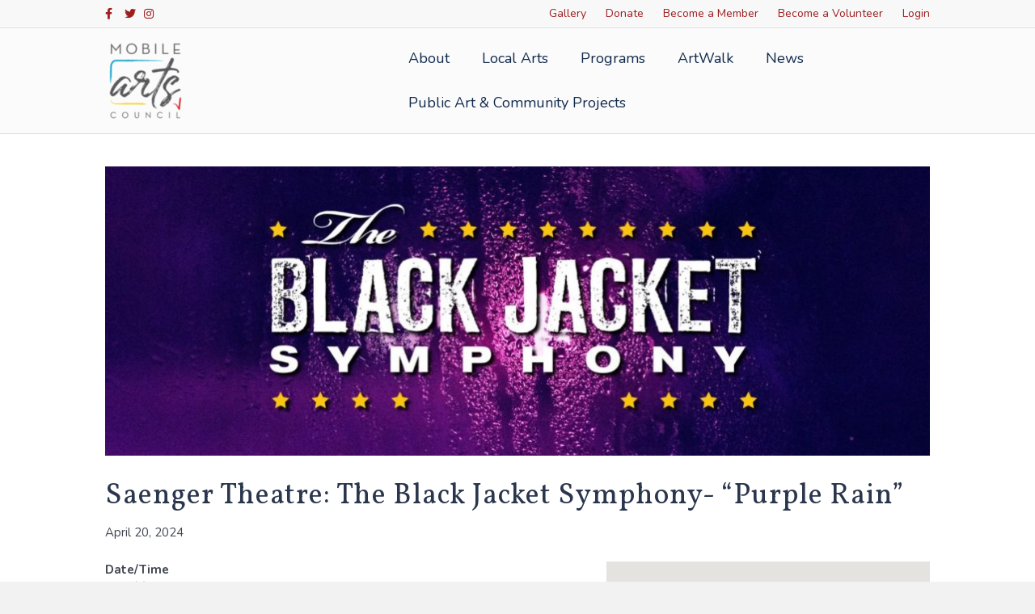

--- FILE ---
content_type: text/html; charset=UTF-8
request_url: https://mobilearts.org/artscalendar/saenger-theatre-the-black-jacket-symphony-purple-rain/
body_size: 14347
content:
<!DOCTYPE html>
<html lang="en-US">
<head>
<meta charset="UTF-8" />
<meta name='viewport' content='width=device-width, initial-scale=1.0' />
<meta http-equiv='X-UA-Compatible' content='IE=edge' />
<link rel="profile" href="https://gmpg.org/xfn/11" />
<title>Saenger Theatre: The Black Jacket Symphony- “Purple Rain” &#8211; Mobile Arts Council</title>
<meta name='robots' content='max-image-preview:large' />
	<style>img:is([sizes="auto" i], [sizes^="auto," i]) { contain-intrinsic-size: 3000px 1500px }</style>
	<link rel='dns-prefetch' href='//fonts.googleapis.com' />
<link href='https://fonts.gstatic.com' crossorigin rel='preconnect' />
<link rel="alternate" type="application/rss+xml" title="Mobile Arts Council &raquo; Feed" href="https://mobilearts.org/feed/" />
<link rel="alternate" type="application/rss+xml" title="Mobile Arts Council &raquo; Comments Feed" href="https://mobilearts.org/comments/feed/" />
<script>
window._wpemojiSettings = {"baseUrl":"https:\/\/s.w.org\/images\/core\/emoji\/16.0.1\/72x72\/","ext":".png","svgUrl":"https:\/\/s.w.org\/images\/core\/emoji\/16.0.1\/svg\/","svgExt":".svg","source":{"concatemoji":"https:\/\/mobilearts.org\/wp-includes\/js\/wp-emoji-release.min.js?ver=6.8.3"}};
/*! This file is auto-generated */
!function(s,n){var o,i,e;function c(e){try{var t={supportTests:e,timestamp:(new Date).valueOf()};sessionStorage.setItem(o,JSON.stringify(t))}catch(e){}}function p(e,t,n){e.clearRect(0,0,e.canvas.width,e.canvas.height),e.fillText(t,0,0);var t=new Uint32Array(e.getImageData(0,0,e.canvas.width,e.canvas.height).data),a=(e.clearRect(0,0,e.canvas.width,e.canvas.height),e.fillText(n,0,0),new Uint32Array(e.getImageData(0,0,e.canvas.width,e.canvas.height).data));return t.every(function(e,t){return e===a[t]})}function u(e,t){e.clearRect(0,0,e.canvas.width,e.canvas.height),e.fillText(t,0,0);for(var n=e.getImageData(16,16,1,1),a=0;a<n.data.length;a++)if(0!==n.data[a])return!1;return!0}function f(e,t,n,a){switch(t){case"flag":return n(e,"\ud83c\udff3\ufe0f\u200d\u26a7\ufe0f","\ud83c\udff3\ufe0f\u200b\u26a7\ufe0f")?!1:!n(e,"\ud83c\udde8\ud83c\uddf6","\ud83c\udde8\u200b\ud83c\uddf6")&&!n(e,"\ud83c\udff4\udb40\udc67\udb40\udc62\udb40\udc65\udb40\udc6e\udb40\udc67\udb40\udc7f","\ud83c\udff4\u200b\udb40\udc67\u200b\udb40\udc62\u200b\udb40\udc65\u200b\udb40\udc6e\u200b\udb40\udc67\u200b\udb40\udc7f");case"emoji":return!a(e,"\ud83e\udedf")}return!1}function g(e,t,n,a){var r="undefined"!=typeof WorkerGlobalScope&&self instanceof WorkerGlobalScope?new OffscreenCanvas(300,150):s.createElement("canvas"),o=r.getContext("2d",{willReadFrequently:!0}),i=(o.textBaseline="top",o.font="600 32px Arial",{});return e.forEach(function(e){i[e]=t(o,e,n,a)}),i}function t(e){var t=s.createElement("script");t.src=e,t.defer=!0,s.head.appendChild(t)}"undefined"!=typeof Promise&&(o="wpEmojiSettingsSupports",i=["flag","emoji"],n.supports={everything:!0,everythingExceptFlag:!0},e=new Promise(function(e){s.addEventListener("DOMContentLoaded",e,{once:!0})}),new Promise(function(t){var n=function(){try{var e=JSON.parse(sessionStorage.getItem(o));if("object"==typeof e&&"number"==typeof e.timestamp&&(new Date).valueOf()<e.timestamp+604800&&"object"==typeof e.supportTests)return e.supportTests}catch(e){}return null}();if(!n){if("undefined"!=typeof Worker&&"undefined"!=typeof OffscreenCanvas&&"undefined"!=typeof URL&&URL.createObjectURL&&"undefined"!=typeof Blob)try{var e="postMessage("+g.toString()+"("+[JSON.stringify(i),f.toString(),p.toString(),u.toString()].join(",")+"));",a=new Blob([e],{type:"text/javascript"}),r=new Worker(URL.createObjectURL(a),{name:"wpTestEmojiSupports"});return void(r.onmessage=function(e){c(n=e.data),r.terminate(),t(n)})}catch(e){}c(n=g(i,f,p,u))}t(n)}).then(function(e){for(var t in e)n.supports[t]=e[t],n.supports.everything=n.supports.everything&&n.supports[t],"flag"!==t&&(n.supports.everythingExceptFlag=n.supports.everythingExceptFlag&&n.supports[t]);n.supports.everythingExceptFlag=n.supports.everythingExceptFlag&&!n.supports.flag,n.DOMReady=!1,n.readyCallback=function(){n.DOMReady=!0}}).then(function(){return e}).then(function(){var e;n.supports.everything||(n.readyCallback(),(e=n.source||{}).concatemoji?t(e.concatemoji):e.wpemoji&&e.twemoji&&(t(e.twemoji),t(e.wpemoji)))}))}((window,document),window._wpemojiSettings);
</script>
<style id='wp-emoji-styles-inline-css'>

	img.wp-smiley, img.emoji {
		display: inline !important;
		border: none !important;
		box-shadow: none !important;
		height: 1em !important;
		width: 1em !important;
		margin: 0 0.07em !important;
		vertical-align: -0.1em !important;
		background: none !important;
		padding: 0 !important;
	}
</style>
<link rel='stylesheet' id='wp-block-library-css' href='https://mobilearts.org/wp-includes/css/dist/block-library/style.min.css?ver=6.8.3' media='all' />
<style id='wp-block-library-theme-inline-css'>
.wp-block-audio :where(figcaption){color:#555;font-size:13px;text-align:center}.is-dark-theme .wp-block-audio :where(figcaption){color:#ffffffa6}.wp-block-audio{margin:0 0 1em}.wp-block-code{border:1px solid #ccc;border-radius:4px;font-family:Menlo,Consolas,monaco,monospace;padding:.8em 1em}.wp-block-embed :where(figcaption){color:#555;font-size:13px;text-align:center}.is-dark-theme .wp-block-embed :where(figcaption){color:#ffffffa6}.wp-block-embed{margin:0 0 1em}.blocks-gallery-caption{color:#555;font-size:13px;text-align:center}.is-dark-theme .blocks-gallery-caption{color:#ffffffa6}:root :where(.wp-block-image figcaption){color:#555;font-size:13px;text-align:center}.is-dark-theme :root :where(.wp-block-image figcaption){color:#ffffffa6}.wp-block-image{margin:0 0 1em}.wp-block-pullquote{border-bottom:4px solid;border-top:4px solid;color:currentColor;margin-bottom:1.75em}.wp-block-pullquote cite,.wp-block-pullquote footer,.wp-block-pullquote__citation{color:currentColor;font-size:.8125em;font-style:normal;text-transform:uppercase}.wp-block-quote{border-left:.25em solid;margin:0 0 1.75em;padding-left:1em}.wp-block-quote cite,.wp-block-quote footer{color:currentColor;font-size:.8125em;font-style:normal;position:relative}.wp-block-quote:where(.has-text-align-right){border-left:none;border-right:.25em solid;padding-left:0;padding-right:1em}.wp-block-quote:where(.has-text-align-center){border:none;padding-left:0}.wp-block-quote.is-large,.wp-block-quote.is-style-large,.wp-block-quote:where(.is-style-plain){border:none}.wp-block-search .wp-block-search__label{font-weight:700}.wp-block-search__button{border:1px solid #ccc;padding:.375em .625em}:where(.wp-block-group.has-background){padding:1.25em 2.375em}.wp-block-separator.has-css-opacity{opacity:.4}.wp-block-separator{border:none;border-bottom:2px solid;margin-left:auto;margin-right:auto}.wp-block-separator.has-alpha-channel-opacity{opacity:1}.wp-block-separator:not(.is-style-wide):not(.is-style-dots){width:100px}.wp-block-separator.has-background:not(.is-style-dots){border-bottom:none;height:1px}.wp-block-separator.has-background:not(.is-style-wide):not(.is-style-dots){height:2px}.wp-block-table{margin:0 0 1em}.wp-block-table td,.wp-block-table th{word-break:normal}.wp-block-table :where(figcaption){color:#555;font-size:13px;text-align:center}.is-dark-theme .wp-block-table :where(figcaption){color:#ffffffa6}.wp-block-video :where(figcaption){color:#555;font-size:13px;text-align:center}.is-dark-theme .wp-block-video :where(figcaption){color:#ffffffa6}.wp-block-video{margin:0 0 1em}:root :where(.wp-block-template-part.has-background){margin-bottom:0;margin-top:0;padding:1.25em 2.375em}
</style>
<style id='classic-theme-styles-inline-css'>
/*! This file is auto-generated */
.wp-block-button__link{color:#fff;background-color:#32373c;border-radius:9999px;box-shadow:none;text-decoration:none;padding:calc(.667em + 2px) calc(1.333em + 2px);font-size:1.125em}.wp-block-file__button{background:#32373c;color:#fff;text-decoration:none}
</style>
<style id='global-styles-inline-css'>
:root{--wp--preset--aspect-ratio--square: 1;--wp--preset--aspect-ratio--4-3: 4/3;--wp--preset--aspect-ratio--3-4: 3/4;--wp--preset--aspect-ratio--3-2: 3/2;--wp--preset--aspect-ratio--2-3: 2/3;--wp--preset--aspect-ratio--16-9: 16/9;--wp--preset--aspect-ratio--9-16: 9/16;--wp--preset--color--black: #000000;--wp--preset--color--cyan-bluish-gray: #abb8c3;--wp--preset--color--white: #ffffff;--wp--preset--color--pale-pink: #f78da7;--wp--preset--color--vivid-red: #cf2e2e;--wp--preset--color--luminous-vivid-orange: #ff6900;--wp--preset--color--luminous-vivid-amber: #fcb900;--wp--preset--color--light-green-cyan: #7bdcb5;--wp--preset--color--vivid-green-cyan: #00d084;--wp--preset--color--pale-cyan-blue: #8ed1fc;--wp--preset--color--vivid-cyan-blue: #0693e3;--wp--preset--color--vivid-purple: #9b51e0;--wp--preset--color--fl-heading-text: #2a364c;--wp--preset--color--fl-body-bg: #f2f2f2;--wp--preset--color--fl-body-text: #3f454f;--wp--preset--color--fl-accent: #d1282a;--wp--preset--color--fl-accent-hover: #00a1c8;--wp--preset--color--fl-topbar-bg: #f8f8f8;--wp--preset--color--fl-topbar-text: #ffffff;--wp--preset--color--fl-topbar-link: #ee3e47;--wp--preset--color--fl-topbar-hover: #1e3668;--wp--preset--color--fl-header-bg: #ffffff;--wp--preset--color--fl-header-text: #000000;--wp--preset--color--fl-header-link: #10294c;--wp--preset--color--fl-header-hover: #1e3668;--wp--preset--color--fl-nav-bg: #68cbe4;--wp--preset--color--fl-nav-link: #ffffff;--wp--preset--color--fl-nav-hover: #ffffff;--wp--preset--color--fl-content-bg: #ffffff;--wp--preset--color--fl-footer-widgets-bg: #ee3e47;--wp--preset--color--fl-footer-widgets-text: #e5e5e5;--wp--preset--color--fl-footer-widgets-link: #ffffff;--wp--preset--color--fl-footer-widgets-hover: #ffffff;--wp--preset--color--fl-footer-bg: #d1282a;--wp--preset--color--fl-footer-text: #000000;--wp--preset--color--fl-footer-link: #275b16;--wp--preset--color--fl-footer-hover: #275b16;--wp--preset--gradient--vivid-cyan-blue-to-vivid-purple: linear-gradient(135deg,rgba(6,147,227,1) 0%,rgb(155,81,224) 100%);--wp--preset--gradient--light-green-cyan-to-vivid-green-cyan: linear-gradient(135deg,rgb(122,220,180) 0%,rgb(0,208,130) 100%);--wp--preset--gradient--luminous-vivid-amber-to-luminous-vivid-orange: linear-gradient(135deg,rgba(252,185,0,1) 0%,rgba(255,105,0,1) 100%);--wp--preset--gradient--luminous-vivid-orange-to-vivid-red: linear-gradient(135deg,rgba(255,105,0,1) 0%,rgb(207,46,46) 100%);--wp--preset--gradient--very-light-gray-to-cyan-bluish-gray: linear-gradient(135deg,rgb(238,238,238) 0%,rgb(169,184,195) 100%);--wp--preset--gradient--cool-to-warm-spectrum: linear-gradient(135deg,rgb(74,234,220) 0%,rgb(151,120,209) 20%,rgb(207,42,186) 40%,rgb(238,44,130) 60%,rgb(251,105,98) 80%,rgb(254,248,76) 100%);--wp--preset--gradient--blush-light-purple: linear-gradient(135deg,rgb(255,206,236) 0%,rgb(152,150,240) 100%);--wp--preset--gradient--blush-bordeaux: linear-gradient(135deg,rgb(254,205,165) 0%,rgb(254,45,45) 50%,rgb(107,0,62) 100%);--wp--preset--gradient--luminous-dusk: linear-gradient(135deg,rgb(255,203,112) 0%,rgb(199,81,192) 50%,rgb(65,88,208) 100%);--wp--preset--gradient--pale-ocean: linear-gradient(135deg,rgb(255,245,203) 0%,rgb(182,227,212) 50%,rgb(51,167,181) 100%);--wp--preset--gradient--electric-grass: linear-gradient(135deg,rgb(202,248,128) 0%,rgb(113,206,126) 100%);--wp--preset--gradient--midnight: linear-gradient(135deg,rgb(2,3,129) 0%,rgb(40,116,252) 100%);--wp--preset--font-size--small: 13px;--wp--preset--font-size--medium: 20px;--wp--preset--font-size--large: 36px;--wp--preset--font-size--x-large: 42px;--wp--preset--spacing--20: 0.44rem;--wp--preset--spacing--30: 0.67rem;--wp--preset--spacing--40: 1rem;--wp--preset--spacing--50: 1.5rem;--wp--preset--spacing--60: 2.25rem;--wp--preset--spacing--70: 3.38rem;--wp--preset--spacing--80: 5.06rem;--wp--preset--shadow--natural: 6px 6px 9px rgba(0, 0, 0, 0.2);--wp--preset--shadow--deep: 12px 12px 50px rgba(0, 0, 0, 0.4);--wp--preset--shadow--sharp: 6px 6px 0px rgba(0, 0, 0, 0.2);--wp--preset--shadow--outlined: 6px 6px 0px -3px rgba(255, 255, 255, 1), 6px 6px rgba(0, 0, 0, 1);--wp--preset--shadow--crisp: 6px 6px 0px rgba(0, 0, 0, 1);}:where(.is-layout-flex){gap: 0.5em;}:where(.is-layout-grid){gap: 0.5em;}body .is-layout-flex{display: flex;}.is-layout-flex{flex-wrap: wrap;align-items: center;}.is-layout-flex > :is(*, div){margin: 0;}body .is-layout-grid{display: grid;}.is-layout-grid > :is(*, div){margin: 0;}:where(.wp-block-columns.is-layout-flex){gap: 2em;}:where(.wp-block-columns.is-layout-grid){gap: 2em;}:where(.wp-block-post-template.is-layout-flex){gap: 1.25em;}:where(.wp-block-post-template.is-layout-grid){gap: 1.25em;}.has-black-color{color: var(--wp--preset--color--black) !important;}.has-cyan-bluish-gray-color{color: var(--wp--preset--color--cyan-bluish-gray) !important;}.has-white-color{color: var(--wp--preset--color--white) !important;}.has-pale-pink-color{color: var(--wp--preset--color--pale-pink) !important;}.has-vivid-red-color{color: var(--wp--preset--color--vivid-red) !important;}.has-luminous-vivid-orange-color{color: var(--wp--preset--color--luminous-vivid-orange) !important;}.has-luminous-vivid-amber-color{color: var(--wp--preset--color--luminous-vivid-amber) !important;}.has-light-green-cyan-color{color: var(--wp--preset--color--light-green-cyan) !important;}.has-vivid-green-cyan-color{color: var(--wp--preset--color--vivid-green-cyan) !important;}.has-pale-cyan-blue-color{color: var(--wp--preset--color--pale-cyan-blue) !important;}.has-vivid-cyan-blue-color{color: var(--wp--preset--color--vivid-cyan-blue) !important;}.has-vivid-purple-color{color: var(--wp--preset--color--vivid-purple) !important;}.has-black-background-color{background-color: var(--wp--preset--color--black) !important;}.has-cyan-bluish-gray-background-color{background-color: var(--wp--preset--color--cyan-bluish-gray) !important;}.has-white-background-color{background-color: var(--wp--preset--color--white) !important;}.has-pale-pink-background-color{background-color: var(--wp--preset--color--pale-pink) !important;}.has-vivid-red-background-color{background-color: var(--wp--preset--color--vivid-red) !important;}.has-luminous-vivid-orange-background-color{background-color: var(--wp--preset--color--luminous-vivid-orange) !important;}.has-luminous-vivid-amber-background-color{background-color: var(--wp--preset--color--luminous-vivid-amber) !important;}.has-light-green-cyan-background-color{background-color: var(--wp--preset--color--light-green-cyan) !important;}.has-vivid-green-cyan-background-color{background-color: var(--wp--preset--color--vivid-green-cyan) !important;}.has-pale-cyan-blue-background-color{background-color: var(--wp--preset--color--pale-cyan-blue) !important;}.has-vivid-cyan-blue-background-color{background-color: var(--wp--preset--color--vivid-cyan-blue) !important;}.has-vivid-purple-background-color{background-color: var(--wp--preset--color--vivid-purple) !important;}.has-black-border-color{border-color: var(--wp--preset--color--black) !important;}.has-cyan-bluish-gray-border-color{border-color: var(--wp--preset--color--cyan-bluish-gray) !important;}.has-white-border-color{border-color: var(--wp--preset--color--white) !important;}.has-pale-pink-border-color{border-color: var(--wp--preset--color--pale-pink) !important;}.has-vivid-red-border-color{border-color: var(--wp--preset--color--vivid-red) !important;}.has-luminous-vivid-orange-border-color{border-color: var(--wp--preset--color--luminous-vivid-orange) !important;}.has-luminous-vivid-amber-border-color{border-color: var(--wp--preset--color--luminous-vivid-amber) !important;}.has-light-green-cyan-border-color{border-color: var(--wp--preset--color--light-green-cyan) !important;}.has-vivid-green-cyan-border-color{border-color: var(--wp--preset--color--vivid-green-cyan) !important;}.has-pale-cyan-blue-border-color{border-color: var(--wp--preset--color--pale-cyan-blue) !important;}.has-vivid-cyan-blue-border-color{border-color: var(--wp--preset--color--vivid-cyan-blue) !important;}.has-vivid-purple-border-color{border-color: var(--wp--preset--color--vivid-purple) !important;}.has-vivid-cyan-blue-to-vivid-purple-gradient-background{background: var(--wp--preset--gradient--vivid-cyan-blue-to-vivid-purple) !important;}.has-light-green-cyan-to-vivid-green-cyan-gradient-background{background: var(--wp--preset--gradient--light-green-cyan-to-vivid-green-cyan) !important;}.has-luminous-vivid-amber-to-luminous-vivid-orange-gradient-background{background: var(--wp--preset--gradient--luminous-vivid-amber-to-luminous-vivid-orange) !important;}.has-luminous-vivid-orange-to-vivid-red-gradient-background{background: var(--wp--preset--gradient--luminous-vivid-orange-to-vivid-red) !important;}.has-very-light-gray-to-cyan-bluish-gray-gradient-background{background: var(--wp--preset--gradient--very-light-gray-to-cyan-bluish-gray) !important;}.has-cool-to-warm-spectrum-gradient-background{background: var(--wp--preset--gradient--cool-to-warm-spectrum) !important;}.has-blush-light-purple-gradient-background{background: var(--wp--preset--gradient--blush-light-purple) !important;}.has-blush-bordeaux-gradient-background{background: var(--wp--preset--gradient--blush-bordeaux) !important;}.has-luminous-dusk-gradient-background{background: var(--wp--preset--gradient--luminous-dusk) !important;}.has-pale-ocean-gradient-background{background: var(--wp--preset--gradient--pale-ocean) !important;}.has-electric-grass-gradient-background{background: var(--wp--preset--gradient--electric-grass) !important;}.has-midnight-gradient-background{background: var(--wp--preset--gradient--midnight) !important;}.has-small-font-size{font-size: var(--wp--preset--font-size--small) !important;}.has-medium-font-size{font-size: var(--wp--preset--font-size--medium) !important;}.has-large-font-size{font-size: var(--wp--preset--font-size--large) !important;}.has-x-large-font-size{font-size: var(--wp--preset--font-size--x-large) !important;}
:where(.wp-block-post-template.is-layout-flex){gap: 1.25em;}:where(.wp-block-post-template.is-layout-grid){gap: 1.25em;}
:where(.wp-block-columns.is-layout-flex){gap: 2em;}:where(.wp-block-columns.is-layout-grid){gap: 2em;}
:root :where(.wp-block-pullquote){font-size: 1.5em;line-height: 1.6;}
</style>
<link rel='stylesheet' id='events-manager-css' href='https://mobilearts.org/wp-content/plugins/events-manager/includes/css/events-manager.min.css?ver=6.6.4.4' media='all' />
<style id='events-manager-inline-css'>
body .em { --font-family : inherit; --font-weight : inherit; --font-size : 1em; --line-height : inherit; }
</style>
<style id='akismet-widget-style-inline-css'>

			.a-stats {
				--akismet-color-mid-green: #357b49;
				--akismet-color-white: #fff;
				--akismet-color-light-grey: #f6f7f7;

				max-width: 350px;
				width: auto;
			}

			.a-stats * {
				all: unset;
				box-sizing: border-box;
			}

			.a-stats strong {
				font-weight: 600;
			}

			.a-stats a.a-stats__link,
			.a-stats a.a-stats__link:visited,
			.a-stats a.a-stats__link:active {
				background: var(--akismet-color-mid-green);
				border: none;
				box-shadow: none;
				border-radius: 8px;
				color: var(--akismet-color-white);
				cursor: pointer;
				display: block;
				font-family: -apple-system, BlinkMacSystemFont, 'Segoe UI', 'Roboto', 'Oxygen-Sans', 'Ubuntu', 'Cantarell', 'Helvetica Neue', sans-serif;
				font-weight: 500;
				padding: 12px;
				text-align: center;
				text-decoration: none;
				transition: all 0.2s ease;
			}

			/* Extra specificity to deal with TwentyTwentyOne focus style */
			.widget .a-stats a.a-stats__link:focus {
				background: var(--akismet-color-mid-green);
				color: var(--akismet-color-white);
				text-decoration: none;
			}

			.a-stats a.a-stats__link:hover {
				filter: brightness(110%);
				box-shadow: 0 4px 12px rgba(0, 0, 0, 0.06), 0 0 2px rgba(0, 0, 0, 0.16);
			}

			.a-stats .count {
				color: var(--akismet-color-white);
				display: block;
				font-size: 1.5em;
				line-height: 1.4;
				padding: 0 13px;
				white-space: nowrap;
			}
		
</style>
<link rel='stylesheet' id='jquery-magnificpopup-css' href='https://mobilearts.org/wp-content/plugins/bb-plugin/css/jquery.magnificpopup.min.css?ver=2.9.0.5' media='all' />
<link rel='stylesheet' id='bootstrap-css' href='https://mobilearts.org/wp-content/themes/bb-theme/css/bootstrap.min.css?ver=1.7.18.1' media='all' />
<link rel='stylesheet' id='fl-automator-skin-css' href='https://mobilearts.org/wp-content/uploads/bb-theme/skin-68374b9d51a22.css?ver=1.7.18.1' media='all' />
<link rel='stylesheet' id='fl-builder-google-fonts-210b4d63b20851f70189541c3aed4690-css' href='//fonts.googleapis.com/css?family=Nunito%3A300%2C400%2C700%2C400%7CVollkorn%3A400&#038;ver=6.8.3' media='all' />
<script src="https://mobilearts.org/wp-includes/js/jquery/jquery.min.js?ver=3.7.1" id="jquery-core-js"></script>
<script src="https://mobilearts.org/wp-includes/js/jquery/jquery-migrate.min.js?ver=3.4.1" id="jquery-migrate-js"></script>
<script src="https://mobilearts.org/wp-includes/js/jquery/ui/core.min.js?ver=1.13.3" id="jquery-ui-core-js"></script>
<script src="https://mobilearts.org/wp-includes/js/jquery/ui/mouse.min.js?ver=1.13.3" id="jquery-ui-mouse-js"></script>
<script src="https://mobilearts.org/wp-includes/js/jquery/ui/sortable.min.js?ver=1.13.3" id="jquery-ui-sortable-js"></script>
<script src="https://mobilearts.org/wp-includes/js/jquery/ui/datepicker.min.js?ver=1.13.3" id="jquery-ui-datepicker-js"></script>
<script id="jquery-ui-datepicker-js-after">
jQuery(function(jQuery){jQuery.datepicker.setDefaults({"closeText":"Close","currentText":"Today","monthNames":["January","February","March","April","May","June","July","August","September","October","November","December"],"monthNamesShort":["Jan","Feb","Mar","Apr","May","Jun","Jul","Aug","Sep","Oct","Nov","Dec"],"nextText":"Next","prevText":"Previous","dayNames":["Sunday","Monday","Tuesday","Wednesday","Thursday","Friday","Saturday"],"dayNamesShort":["Sun","Mon","Tue","Wed","Thu","Fri","Sat"],"dayNamesMin":["S","M","T","W","T","F","S"],"dateFormat":"MM d, yy","firstDay":1,"isRTL":false});});
</script>
<script src="https://mobilearts.org/wp-includes/js/jquery/ui/resizable.min.js?ver=1.13.3" id="jquery-ui-resizable-js"></script>
<script src="https://mobilearts.org/wp-includes/js/jquery/ui/draggable.min.js?ver=1.13.3" id="jquery-ui-draggable-js"></script>
<script src="https://mobilearts.org/wp-includes/js/jquery/ui/controlgroup.min.js?ver=1.13.3" id="jquery-ui-controlgroup-js"></script>
<script src="https://mobilearts.org/wp-includes/js/jquery/ui/checkboxradio.min.js?ver=1.13.3" id="jquery-ui-checkboxradio-js"></script>
<script src="https://mobilearts.org/wp-includes/js/jquery/ui/button.min.js?ver=1.13.3" id="jquery-ui-button-js"></script>
<script src="https://mobilearts.org/wp-includes/js/jquery/ui/dialog.min.js?ver=1.13.3" id="jquery-ui-dialog-js"></script>
<script id="events-manager-js-extra">
var EM = {"ajaxurl":"https:\/\/mobilearts.org\/wp-admin\/admin-ajax.php","locationajaxurl":"https:\/\/mobilearts.org\/wp-admin\/admin-ajax.php?action=locations_search","firstDay":"1","locale":"en","dateFormat":"yy-mm-dd","ui_css":"https:\/\/mobilearts.org\/wp-content\/plugins\/events-manager\/includes\/css\/jquery-ui\/build.min.css","show24hours":"0","is_ssl":"1","autocomplete_limit":"10","calendar":{"breakpoints":{"small":560,"medium":908,"large":false}},"phone":"","datepicker":{"format":"M j, Y"},"search":{"breakpoints":{"small":650,"medium":850,"full":false}},"url":"https:\/\/mobilearts.org\/wp-content\/plugins\/events-manager","assets":{"input.em-uploader":{"js":{"em-uploader":{"url":"https:\/\/mobilearts.org\/wp-content\/plugins\/events-manager\/includes\/js\/em-uploader.js","required":true,"event":"em_uploader_ready"}}}},"google_maps_api":"AIzaSyBpB6CWtacJaFl9Dc06hVwjizE9udL-EIQ","bookingInProgress":"Please wait while the booking is being submitted.","tickets_save":"Save Ticket","bookingajaxurl":"https:\/\/mobilearts.org\/wp-admin\/admin-ajax.php","bookings_export_save":"Export Bookings","bookings_settings_save":"Save Settings","booking_delete":"Are you sure you want to delete?","booking_offset":"30","bookings":{"submit_button":{"text":{"default":"Send your booking","free":"Send your booking","payment":"Send your booking","processing":"Processing ..."}},"update_listener":""},"bb_full":"Sold Out","bb_book":"Book Now","bb_booking":"Booking...","bb_booked":"Booking Submitted","bb_error":"Booking Error. Try again?","bb_cancel":"Cancel","bb_canceling":"Canceling...","bb_cancelled":"Cancelled","bb_cancel_error":"Cancellation Error. Try again?","txt_search":"Search","txt_searching":"Searching...","txt_loading":"Loading..."};
</script>
<script src="https://mobilearts.org/wp-content/plugins/events-manager/includes/js/events-manager.js?ver=6.6.4.4" id="events-manager-js"></script>
<link rel="https://api.w.org/" href="https://mobilearts.org/wp-json/" /><link rel="EditURI" type="application/rsd+xml" title="RSD" href="https://mobilearts.org/xmlrpc.php?rsd" />
<meta name="generator" content="WordPress 6.8.3" />
<link rel="canonical" href="https://mobilearts.org/artscalendar/saenger-theatre-the-black-jacket-symphony-purple-rain/" />
<link rel='shortlink' href='https://mobilearts.org/?p=32017' />
<link rel="alternate" title="oEmbed (JSON)" type="application/json+oembed" href="https://mobilearts.org/wp-json/oembed/1.0/embed?url=https%3A%2F%2Fmobilearts.org%2Fartscalendar%2Fsaenger-theatre-the-black-jacket-symphony-purple-rain%2F" />
<link rel="alternate" title="oEmbed (XML)" type="text/xml+oembed" href="https://mobilearts.org/wp-json/oembed/1.0/embed?url=https%3A%2F%2Fmobilearts.org%2Fartscalendar%2Fsaenger-theatre-the-black-jacket-symphony-purple-rain%2F&#038;format=xml" />
<style>.recentcomments a{display:inline !important;padding:0 !important;margin:0 !important;}</style><link rel="icon" href="https://mobilearts.org/wp-content/uploads/2019/03/favicon2-150x150.png" sizes="32x32" />
<link rel="icon" href="https://mobilearts.org/wp-content/uploads/2019/03/favicon2-300x300.png" sizes="192x192" />
<link rel="apple-touch-icon" href="https://mobilearts.org/wp-content/uploads/2019/03/favicon2-300x300.png" />
<meta name="msapplication-TileImage" content="https://mobilearts.org/wp-content/uploads/2019/03/favicon2-300x300.png" />
		<style id="wp-custom-css">
			/**/
.snippet_tbmain tr{
	height:50px !important;
}
.vendor-application span{
	font-weight:bold;
	padding:5px;
}
.vendor-application .control_button{
	float:left;
	width:150px;
	margin-top:20px;
}
@media screen and (min-width: 780px) {

.fl-page-bar{
font-size: 14px;
font-weight:400;
}
}

.fl-widget .fl-widget-title {
    margin-bottom: 0px;
    font-size: 23px;
}
/*Remove Map Unavailable*/
.fl-post-content div>i:first-child{
	display:none;
}
/*Menu Internal Pages*/
.internal-menu .menu-item{
	transition:.2s;
	border-right: 1px solid;
}
.internal-menu .menu-item:last-child{
	border:none;
}
.internal-menu .menu-item:hover {
	background-color:rgba(255,255,255,.5);
	transition:.2s;
}
.internal-menu .uabb-creative-menu .menu > li {
    margin: 0px !important;
}
/*Events Plugin*/
.events-table a {
    font-size: 1.3em;
	font-weight:bold;
}


/*** Edits by Hummingbird ***/

a,
.fl-builder-content .fl-node-5a947d38d6e89 a,
.fl-builder-content .fl-node-5d669526e09ad a{
	color:#9E1E20;
}


.fl-page-bar .navbar-nav li>a,
.fl-page-bar a, 
.fl-page-bar a *, 
.fl-page-bar a.fas, 
.fl-page-bar a.fab{
	color:#9E1E20;
}

.fl-page-footer-widgets {
    border-top: 1px solid #9E1E20;
    border-color: #9E1E20;
    background-color: #9E1E20;
    color: #ffffff;
}

.fl-page-footer-widgets *, .fl-page-footer-widgets h1, .fl-page-footer-widgets h2, .fl-page-footer-widgets h3, .fl-page-footer-widgets h4, .fl-page-footer-widgets h5, .fl-page-footer-widgets h6{
	color: #ffffff;
}

a.fl-button, a.fl-button:visited{
	background-color:#9E1E20;
}

body.home a.fl-button *, 
body.home a.fl-button:visited * {
    color: #2A364C;
}

body.home .fl-builder-content .fl-node-5a5e38221a0d9 a.fl-button:hover,
{
	background-color:#9E1E20;
}

.fl-builder-content .fl-node-5a5e53aa61755 a.fl-button{
	background-color:#9E1E20;
	border-color:#9E1E20;
}

/* press page */
body.page-id-4804 h2 span{
	color:#fff !important;
}

/***/

.fl-node-5d669526e09ad > .fl-row-content-wrap,
.fl-node-5a957c7b3b43e > .fl-row-content-wrap{
	border-color:#9E1E20;
}

.fl-builder-content .fl-node-5a9583709eec0 a.fl-button, .fl-builder-content .fl-node-5a9583709eec0 a.fl-button:visited{
	background-color:#9E1E20;
	border-color:#9E1E20;
}

.fl-row .fl-col .fl-node-5a947b731ce9e h2.fl-heading a, .fl-row .fl-col .fl-node-5a947b731ce9e h2.fl-heading .fl-heading-text, .fl-row .fl-col .fl-node-5a947b731ce9e h2.fl-heading .fl-heading-text *, .fl-node-5a947b731ce9e h2.fl-heading .fl-heading-text,
.fl-row .fl-col .fl-node-5a947c3bbe9bc h2.fl-heading a, .fl-row .fl-col .fl-node-5a947c3bbe9bc h2.fl-heading .fl-heading-text, .fl-row .fl-col .fl-node-5a947c3bbe9bc h2.fl-heading .fl-heading-text *, .fl-node-5a947c3bbe9bc h2.fl-heading .fl-heading-text{
	color:#9E1E20;
}

.fl-builder-content .fl-node-5a95790b07229 h1, .fl-builder-content .fl-node-5a95790b07229 h2, .fl-builder-content .fl-node-5a95790b07229 h3, .fl-builder-content .fl-node-5a95790b07229 h4, .fl-builder-content .fl-node-5a95790b07229 h5, .fl-builder-content .fl-node-5a95790b07229 h6, .fl-builder-content .fl-node-5a95790b07229 h1 a, .fl-builder-content .fl-node-5a95790b07229 h2 a, .fl-builder-content .fl-node-5a95790b07229 h3 a, .fl-builder-content .fl-node-5a95790b07229 h4 a, .fl-builder-content .fl-node-5a95790b07229 h5 a, .fl-builder-content .fl-node-5a95790b07229 h6 a,
.fl-builder-content .fl-node-5a95790b07229 *:not(input):not(textarea):not(select):not(a):not(h1):not(h2):not(h3):not(h4):not(h5):not(h6):not(.fl-menu-mobile-toggle){
	color:#9E1E20;
}

.fl-node-5a95a9d0e52b1 > .fl-row-content-wrap{
	background-color:#9E1E20;
}

a.fl-button:hover, 
.fl-builder-content a.fl-button:hover,
a.fl-button:hover span, 
.fl-builder-content a.fl-button:hover span{
	color:#000;
}

.em.pixelbones a{
	color:#1e3668 !important;
}

.em.pixelbones .input button.button-primary{
	background-color:#1e3668 !important;
	border-color:#1e3668 !important;
}

.em .em-pagination .page-numbers.current, .em .em-pagination .page-numbers:hover{
	color:#9E1E20 !important;
}

.fl-row .fl-col .fl-node-5a95b6b493c19 h2.fl-heading a, .fl-row .fl-col .fl-node-5a95b6b493c19 h2.fl-heading .fl-heading-text, .fl-row .fl-col .fl-node-5a95b6b493c19 h2.fl-heading .fl-heading-text *, .fl-node-5a95b6b493c19 h2.fl-heading .fl-heading-text, .fl-row .fl-col .fl-node-5a95c7b485a77 h2.fl-heading a, .fl-row .fl-col .fl-node-5a95c7b485a77 h2.fl-heading .fl-heading-text, .fl-row .fl-col .fl-node-5a95c7b485a77 h2.fl-heading .fl-heading-text *, .fl-node-5a95c7b485a77 h2.fl-heading .fl-heading-text, .fl-row .fl-col .fl-node-j5tvpifbm9ws h2.fl-heading a, .fl-row .fl-col .fl-node-j5tvpifbm9ws h2.fl-heading .fl-heading-text, .fl-row .fl-col .fl-node-j5tvpifbm9ws h2.fl-heading .fl-heading-text *, .fl-node-j5tvpifbm9ws h2.fl-heading .fl-heading-text, .fl-row .fl-col .fl-node-7wec1qa46yp2 h2.fl-heading a, .fl-row .fl-col .fl-node-7wec1qa46yp2 h2.fl-heading .fl-heading-text, .fl-row .fl-col .fl-node-7wec1qa46yp2 h2.fl-heading .fl-heading-text *, .fl-node-7wec1qa46yp2 h2.fl-heading .fl-heading-text, .fl-row .fl-col .fl-node-cwzigrx50ot8 h2.fl-heading a, .fl-row .fl-col .fl-node-cwzigrx50ot8 h2.fl-heading .fl-heading-text, .fl-row .fl-col .fl-node-cwzigrx50ot8 h2.fl-heading .fl-heading-text *, .fl-node-cwzigrx50ot8 h2.fl-heading .fl-heading-text, .fl-row .fl-col .fl-node-5a95ca19368aa h2.fl-heading a, .fl-row .fl-col .fl-node-5a95ca19368aa h2.fl-heading .fl-heading-text, .fl-row .fl-col .fl-node-5a95ca19368aa h2.fl-heading .fl-heading-text *, .fl-node-5a95ca19368aa h2.fl-heading .fl-heading-text{
	color:#9E1E20;
}

.fl-row .fl-col .fl-node-5a95b91e5876f h2.fl-heading a, .fl-row .fl-col .fl-node-5a95b91e5876f h2.fl-heading .fl-heading-text, .fl-row .fl-col .fl-node-5a95b91e5876f h2.fl-heading .fl-heading-text *, .fl-node-5a95b91e5876f h2.fl-heading .fl-heading-text{
	color:#00a1c8;
}

.fl-builder-content .fl-node-601ad14a525c9 .fl-module-content .fl-rich-text, .fl-builder-content .fl-node-601ad14a525c9 .fl-module-content .fl-rich-text *, .fl-row .fl-col .fl-node-61032b88845df h1.fl-heading .fl-heading-text *,
.fl-row .fl-col .fl-node-5nmwljo0fucb h2.fl-heading a, .fl-row .fl-col .fl-node-5nmwljo0fucb h2.fl-heading .fl-heading-text, .fl-row .fl-col .fl-node-5nmwljo0fucb h2.fl-heading .fl-heading-text *, .fl-node-5nmwljo0fucb h2.fl-heading .fl-heading-text{
	color:#9E1E20;
}

.fl-node-v8yogf4ahiqu .fl-post-carousel-meta a,
.fl-node-uxw3pcs826ld .fl-post-carousel-meta a{
	color:#9E1E20;
}

.fl-node-pet0l8hqrf6x > .fl-row-content-wrap{
	background-color:#9E1E20;
}

.fl-row .fl-col .fl-node-2c4ym0n6ap7v h2.fl-heading a, .fl-row .fl-col .fl-node-2c4ym0n6ap7v h2.fl-heading .fl-heading-text, .fl-row .fl-col .fl-node-2c4ym0n6ap7v h2.fl-heading .fl-heading-text *, .fl-node-2c4ym0n6ap7v h2.fl-heading .fl-heading-text,
.fl-row .fl-col .fl-node-3q6ra5cwvhgj h2.fl-heading a, .fl-row .fl-col .fl-node-3q6ra5cwvhgj h2.fl-heading .fl-heading-text, .fl-row .fl-col .fl-node-3q6ra5cwvhgj h2.fl-heading .fl-heading-text *, .fl-node-3q6ra5cwvhgj h2.fl-heading .fl-heading-text,
.fl-builder-content .fl-node-02zr16894slq a,
.fl-row .fl-col .fl-node-v5rbf7tigjq3 h1.fl-heading a, .fl-row .fl-col .fl-node-v5rbf7tigjq3 h1.fl-heading .fl-heading-text, .fl-row .fl-col .fl-node-v5rbf7tigjq3 h1.fl-heading .fl-heading-text *, .fl-node-v5rbf7tigjq3 h1.fl-heading .fl-heading-text,
.fl-row .fl-col .fl-node-cl19jivz2fha h2.fl-heading a, .fl-row .fl-col .fl-node-cl19jivz2fha h2.fl-heading .fl-heading-text, .fl-row .fl-col .fl-node-cl19jivz2fha h2.fl-heading .fl-heading-text *, .fl-node-cl19jivz2fha h2.fl-heading .fl-heading-text,
.fl-builder-content .fl-node-mdesbxqo3y02 a,
.fl-row .fl-col .fl-node-tncilmdekowy h1.fl-heading a, .fl-row .fl-col .fl-node-tncilmdekowy h1.fl-heading .fl-heading-text, .fl-row .fl-col .fl-node-tncilmdekowy h1.fl-heading .fl-heading-text *, .fl-node-tncilmdekowy h1.fl-heading .fl-heading-text,
.fl-row .fl-col .fl-node-602eb0ea95848 h2.fl-heading a, .fl-row .fl-col .fl-node-602eb0ea95848 h2.fl-heading .fl-heading-text, .fl-row .fl-col .fl-node-602eb0ea95848 h2.fl-heading .fl-heading-text *, .fl-node-602eb0ea95848 h2.fl-heading .fl-heading-text,
.fl-builder-content .fl-node-5d012796f3a6d .fl-module-content .fl-rich-text, .fl-builder-content .fl-node-5d012796f3a6d .fl-module-content .fl-rich-text *{
		color:#9E1E20;
}

.fl-row .fl-col .fl-node-9asien430xhd h3.fl-heading a, .fl-row .fl-col .fl-node-9asien430xhd h3.fl-heading .fl-heading-text, .fl-row .fl-col .fl-node-9asien430xhd h3.fl-heading .fl-heading-text *, .fl-node-9asien430xhd h3.fl-heading .fl-heading-text,
.fl-row .fl-col .fl-node-5d51b029df4f2 h2.fl-heading a, .fl-row .fl-col .fl-node-5d51b029df4f2 h2.fl-heading .fl-heading-text, .fl-row .fl-col .fl-node-5d51b029df4f2 h2.fl-heading .fl-heading-text *, .fl-node-5d51b029df4f2 h2.fl-heading .fl-heading-text,
.fl-row .fl-col .fl-node-gdnmrsw37lkz h2.fl-heading a, .fl-row .fl-col .fl-node-gdnmrsw37lkz h2.fl-heading .fl-heading-text, .fl-row .fl-col .fl-node-gdnmrsw37lkz h2.fl-heading .fl-heading-text *, .fl-node-gdnmrsw37lkz h2.fl-heading .fl-heading-text,
.fl-row .fl-col .fl-node-60ff1ea0e7874 h2.fl-heading a, .fl-row .fl-col .fl-node-60ff1ea0e7874 h2.fl-heading .fl-heading-text, .fl-row .fl-col .fl-node-60ff1ea0e7874 h2.fl-heading .fl-heading-text *, .fl-node-60ff1ea0e7874 h2.fl-heading .fl-heading-text{
	color:#9E1E20;
}

.fl-row .fl-col .fl-node-6042777f6420a h1.fl-heading a, .fl-row .fl-col .fl-node-6042777f6420a h1.fl-heading .fl-heading-text, .fl-row .fl-col .fl-node-6042777f6420a h1.fl-heading .fl-heading-text *, .fl-node-6042777f6420a h1.fl-heading .fl-heading-text,
.fl-builder-content .fl-node-5e95d1f3f12b5 a,
.fl-row .fl-col .fl-node-611e9aabc64aa h1.fl-heading a, .fl-row .fl-col .fl-node-611e9aabc64aa h1.fl-heading .fl-heading-text, .fl-row .fl-col .fl-node-611e9aabc64aa h1.fl-heading .fl-heading-text *, .fl-node-611e9aabc64aa h1.fl-heading .fl-heading-text,
.fl-row .fl-col .fl-node-5fd94ca2227c6 h1.fl-heading a, .fl-row .fl-col .fl-node-5fd94ca2227c6 h1.fl-heading .fl-heading-text, .fl-row .fl-col .fl-node-5fd94ca2227c6 h1.fl-heading .fl-heading-text *, .fl-node-5fd94ca2227c6 h1.fl-heading .fl-heading-text,
.fl-row .fl-col .fl-node-k954vft81i0d h1.fl-heading a, .fl-row .fl-col .fl-node-k954vft81i0d h1.fl-heading .fl-heading-text, .fl-row .fl-col .fl-node-k954vft81i0d h1.fl-heading .fl-heading-text *, .fl-node-k954vft81i0d h1.fl-heading .fl-heading-text,
.fl-row .fl-col .fl-node-tdj54y9emrn7 h1.fl-heading a, .fl-row .fl-col .fl-node-tdj54y9emrn7 h1.fl-heading .fl-heading-text, .fl-row .fl-col .fl-node-tdj54y9emrn7 h1.fl-heading .fl-heading-text *, .fl-node-tdj54y9emrn7 h1.fl-heading .fl-heading-text,
.fl-row .fl-col .fl-node-611e800f7a8dd h1.fl-heading a, .fl-row .fl-col .fl-node-611e800f7a8dd h1.fl-heading .fl-heading-text, .fl-row .fl-col .fl-node-611e800f7a8dd h1.fl-heading .fl-heading-text *, .fl-node-611e800f7a8dd h1.fl-heading .fl-heading-text,
.fl-row .fl-col .fl-node-611ea65a13cf6 h1.fl-heading a, .fl-row .fl-col .fl-node-611ea65a13cf6 h1.fl-heading .fl-heading-text, .fl-row .fl-col .fl-node-611ea65a13cf6 h1.fl-heading .fl-heading-text *, .fl-node-611ea65a13cf6 h1.fl-heading .fl-heading-text,
.fl-row .fl-col .fl-node-605cefb13f1c2 h1.fl-heading a, .fl-row .fl-col .fl-node-605cefb13f1c2 h1.fl-heading .fl-heading-text, .fl-row .fl-col .fl-node-605cefb13f1c2 h1.fl-heading .fl-heading-text *, .fl-node-605cefb13f1c2 h1.fl-heading .fl-heading-text,
.fl-row .fl-col .fl-node-rt3ijlba0cfp h1.fl-heading a, .fl-row .fl-col .fl-node-rt3ijlba0cfp h1.fl-heading .fl-heading-text, .fl-row .fl-col .fl-node-rt3ijlba0cfp h1.fl-heading .fl-heading-text *, .fl-node-rt3ijlba0cfp h1.fl-heading .fl-heading-text{
	color:#9E1E20;
}

.fl-node-5e95d1f3f12b5 > .fl-row-content-wrap,
.fl-node-611e9aabc6409 > .fl-row-content-wrap,
.fl-node-5fd94ca22326c > .fl-row-content-wrap,
.fl-node-s4ibgu1hnd0o > .fl-row-content-wrap,
.fl-node-e97bdy1pcuhn > .fl-row-content-wrap,
.fl-node-611e800f7a844 > .fl-row-content-wrap,
.fl-node-605cf05165e61 > .fl-row-content-wrap,
.fl-node-ys1agwr294xu > .fl-row-content-wrap
{
	border-color:#9E1E20;
}

.wp-block-gallery.has-nested-images figure.wp-block-image figcaption{
	padding: 12px 8px 10px; 
	background: linear-gradient(0deg,rgba(0,0,0,.8),rgba(0,0,0,.6) 70%,transparent);
}

.fl-content input[type=submit],
.has-vivid-red-background-color{
	background-color:#9E1E20 !important;
}

.fl-builder-content .fl-node-6vkru9l5jze7 .fl-module-content .fl-rich-text, .fl-builder-content .fl-node-6vkru9l5jze7 .fl-module-content .fl-rich-text *{
	color:#9E1E20;
}

.fl-node-o4tky9vfi0wa > .fl-row-content-wrap{
	border-color:#9E1E20;
}

.fl-builder-content .fl-node-5a7cd1e61dadd h1, .fl-builder-content .fl-node-5a7cd1e61dadd h2, .fl-builder-content .fl-node-5a7cd1e61dadd h3, .fl-builder-content .fl-node-5a7cd1e61dadd h4, .fl-builder-content .fl-node-5a7cd1e61dadd h5, .fl-builder-content .fl-node-5a7cd1e61dadd h6, .fl-builder-content .fl-node-5a7cd1e61dadd h1 a, .fl-builder-content .fl-node-5a7cd1e61dadd h2 a, .fl-builder-content .fl-node-5a7cd1e61dadd h3 a, .fl-builder-content .fl-node-5a7cd1e61dadd h4 a, .fl-builder-content .fl-node-5a7cd1e61dadd h5 a, .fl-builder-content .fl-node-5a7cd1e61dadd h6 a{
	color:#ffffff;
}		</style>
		<link rel="stylesheet" href="https://use.fontawesome.com/releases/v5.3.1/css/all.css" integrity="sha384-mzrmE5qonljUremFsqc01SB46JvROS7bZs3IO2EmfFsd15uHvIt+Y8vEf7N7fWAU" crossorigin="anonymous">
<link rel="stylesheet" href="https://use.fontawesome.com/releases/v5.8.1/css/all.css">
<link rel="stylesheet" href="https://use.fontawesome.com/releases/v5.8.1/css/v4-shims.css">
<link rel="stylesheet" href="https://mobilearts.org/wp-content/themes/bb-inspire/style.css" /></head>
<body class="wp-singular event-template-default single single-event postid-32017 wp-theme-bb-theme wp-child-theme-bb-inspire fl-builder-2-9-0-5 fl-theme-1-7-18-1 fl-framework-bootstrap fl-preset-agloe-nature fl-full-width fl-shrink" itemscope="itemscope" itemtype="https://schema.org/WebPage">
<a aria-label="Skip to content" class="fl-screen-reader-text" href="#fl-main-content">Skip to content</a><div class="fl-page">
	<div class="fl-page-bar">
	<div class="fl-page-bar-container container">
		<div class="fl-page-bar-row row">
			<div class="col-sm-6 col-md-6 text-left clearfix">	<div class="fl-social-icons">
	<a href="https://www.facebook.com/MobileArtsCouncil" target="_self" rel="noopener noreferrer"><span class="sr-only">Facebook</span><i aria-hidden="true" class="fab fa-facebook-f mono"></i></a><a href="https://twitter.com/MobileArts" target="_self" rel="noopener noreferrer"><span class="sr-only">Twitter</span><i aria-hidden="true" class="fab fa-twitter mono"></i></a><a href="https://www.instagram.com/mobileartscouncil/" target="_self" rel="noopener noreferrer"><span class="sr-only">Instagram</span><i aria-hidden="true" class="fab fa-instagram mono"></i></a></div>
</div>			<div class="col-sm-6 col-md-6 text-right clearfix">		<nav class="top-bar-nav" aria-label="Top Bar Menu" itemscope="itemscope" itemtype="https://schema.org/SiteNavigationElement" role="navigation">
			<ul id="menu-top-line" class="fl-page-bar-nav nav navbar-nav menu"><li id="menu-item-1528" class="menu-item menu-item-type-post_type menu-item-object-page menu-item-1528 nav-item"><a href="https://mobilearts.org/gallery/" class="nav-link">Gallery</a></li>
<li id="menu-item-1529" class="menu-item menu-item-type-custom menu-item-object-custom menu-item-1529 nav-item"><a href="https://mobilearts.app.neoncrm.com/forms/donation" class="nav-link">Donate</a></li>
<li id="menu-item-7987" class="menu-item menu-item-type-post_type menu-item-object-page menu-item-7987 nav-item"><a href="https://mobilearts.org/membership/" class="nav-link">Become a Member</a></li>
<li id="menu-item-9007" class="menu-item menu-item-type-custom menu-item-object-custom menu-item-9007 nav-item"><a href="http:/form.jotform.com/91775700101146" class="nav-link">Become a Volunteer</a></li>
<li id="menu-item-2312" class="menu-item menu-item-type-custom menu-item-object-custom menu-item-2312 nav-item"><a href="https://mobilearts.z2systems.com/np/clients/mobilearts/login.jsp" class="nav-link">Login</a></li>
</ul></nav></div>		</div>
	</div>
</div><!-- .fl-page-bar -->
<header class="fl-page-header fl-page-header-primary fl-page-nav-right fl-page-nav-toggle-button fl-page-nav-toggle-visible-mobile" itemscope="itemscope" itemtype="https://schema.org/WPHeader"  role="banner">
	<div class="fl-page-header-wrap">
		<div class="fl-page-header-container container">
			<div class="fl-page-header-row row">
				<div class="col-sm-12 col-md-4 fl-page-header-logo-col">
					<div class="fl-page-header-logo" itemscope="itemscope" itemtype="https://schema.org/Organization">
						<a href="https://mobilearts.org/" itemprop="url"><img class="fl-logo-img" loading="false" data-no-lazy="1"   itemscope itemtype="https://schema.org/ImageObject" src="https://mobilearts.org/wp-content/uploads/2019/02/main-fullcolor_MAC-LOGO-e1551297650943.png" data-retina="" title="" width="100" data-width="100" height="100" data-height="100" alt="Mobile Arts Council" /><meta itemprop="name" content="Mobile Arts Council" /></a>
											</div>
				</div>
				<div class="col-sm-12 col-md-8 fl-page-nav-col">
					<div class="fl-page-nav-wrap">
						<nav class="fl-page-nav fl-nav navbar navbar-default navbar-expand-md" aria-label="Header Menu" itemscope="itemscope" itemtype="https://schema.org/SiteNavigationElement" role="navigation">
							<button type="button" class="navbar-toggle navbar-toggler" data-toggle="collapse" data-target=".fl-page-nav-collapse">
								<span>Menu</span>
							</button>
							<div class="fl-page-nav-collapse collapse navbar-collapse">
								<ul id="menu-main-navigation" class="nav navbar-nav navbar-right menu fl-theme-menu"><li id="menu-item-1509" class="menu-item menu-item-type-post_type menu-item-object-page menu-item-has-children menu-item-1509 nav-item"><a href="https://mobilearts.org/about/" class="nav-link">About</a><div class="fl-submenu-icon-wrap"><span class="fl-submenu-toggle-icon"></span></div>
<ul class="sub-menu">
	<li id="menu-item-1512" class="menu-item menu-item-type-custom menu-item-object-custom menu-item-1512 nav-item"><a href="https://mobilearts.org/about/contact" class="nav-link">Contact Us</a></li>
	<li id="menu-item-1510" class="menu-item menu-item-type-custom menu-item-object-custom menu-item-1510 nav-item"><a href="https://mobilearts.org/about/#mission" class="nav-link">Mission and History</a></li>
	<li id="menu-item-22491" class="menu-item menu-item-type-post_type menu-item-object-page menu-item-22491 nav-item"><a href="https://mobilearts.org/donors/" class="nav-link">Donors</a></li>
	<li id="menu-item-1511" class="menu-item menu-item-type-custom menu-item-object-custom menu-item-1511 nav-item"><a href="https://mobilearts.org/about/#team" class="nav-link">Our Team</a></li>
	<li id="menu-item-4812" class="menu-item menu-item-type-post_type menu-item-object-page menu-item-4812 nav-item"><a href="https://mobilearts.org/press/" class="nav-link">Press</a></li>
	<li id="menu-item-9666" class="menu-item menu-item-type-post_type menu-item-object-page menu-item-9666 nav-item"><a href="https://mobilearts.org/resources/" class="nav-link">Resources</a></li>
</ul>
</li>
<li id="menu-item-1513" class="menu-item menu-item-type-post_type menu-item-object-page menu-item-has-children menu-item-1513 nav-item"><a href="https://mobilearts.org/local-arts/" class="nav-link">Local Arts</a><div class="fl-submenu-icon-wrap"><span class="fl-submenu-toggle-icon"></span></div>
<ul class="sub-menu">
	<li id="menu-item-1514" class="menu-item menu-item-type-custom menu-item-object-custom menu-item-1514 nav-item"><a href="http://www.mobileartsdirectory.org/" class="nav-link">Arts Directory</a></li>
	<li id="menu-item-1516" class="menu-item menu-item-type-custom menu-item-object-custom menu-item-1516 nav-item"><a href="https://mobilearts.org/local-arts/#arts-opportunities" class="nav-link">Artist Opportunities</a></li>
	<li id="menu-item-1515" class="menu-item menu-item-type-custom menu-item-object-custom menu-item-1515 nav-item"><a href="https://mobilearts.org/local-arts/community-calendar/" class="nav-link">Arts Calendar</a></li>
	<li id="menu-item-10345" class="menu-item menu-item-type-custom menu-item-object-custom menu-item-10345 nav-item"><a href="https://mobilearts.org/wp-content/uploads/2025/11/Mobile-Art-Council-Guide-25-for-Web_with-links_compressed.pdf" class="nav-link">2025-26 Mobile Arts Guide</a></li>
	<li id="menu-item-30931" class="menu-item menu-item-type-post_type menu-item-object-page menu-item-30931 nav-item"><a href="https://mobilearts.org/arts-gift-guide/" class="nav-link">Arts Gift Guide</a></li>
</ul>
</li>
<li id="menu-item-1518" class="menu-item menu-item-type-post_type menu-item-object-page menu-item-has-children menu-item-1518 nav-item"><a href="https://mobilearts.org/programs-2/" class="nav-link">Programs</a><div class="fl-submenu-icon-wrap"><span class="fl-submenu-toggle-icon"></span></div>
<ul class="sub-menu">
	<li id="menu-item-18500" class="menu-item menu-item-type-post_type menu-item-object-page menu-item-18500 nav-item"><a href="https://mobilearts.org/education/" class="nav-link">Arts in Education</a></li>
	<li id="menu-item-30042" class="menu-item menu-item-type-post_type menu-item-object-page menu-item-30042 nav-item"><a href="https://mobilearts.org/poet-laureate/" class="nav-link">City of Mobile Poet Laureate</a></li>
	<li id="menu-item-17760" class="menu-item menu-item-type-post_type menu-item-object-page menu-item-17760 nav-item"><a href="https://mobilearts.org/gallery/" class="nav-link">Gallery</a></li>
	<li id="menu-item-5500" class="menu-item menu-item-type-post_type menu-item-object-page menu-item-5500 nav-item"><a href="https://mobilearts.org/mysticsobs/" class="nav-link">Mystic Squirrels</a></li>
	<li id="menu-item-11250" class="menu-item menu-item-type-post_type menu-item-object-page menu-item-11250 nav-item"><a href="https://mobilearts.org/theartys/" class="nav-link">The Artys</a></li>
	<li id="menu-item-34108" class="menu-item menu-item-type-post_type menu-item-object-page menu-item-34108 nav-item"><a href="https://mobilearts.org/thethrowdown/" class="nav-link">The Throwdown</a></li>
</ul>
</li>
<li id="menu-item-14904" class="menu-item menu-item-type-post_type menu-item-object-page menu-item-14904 nav-item"><a href="https://mobilearts.org/art-walk/" class="nav-link">ArtWalk</a></li>
<li id="menu-item-1523" class="menu-item menu-item-type-post_type menu-item-object-page menu-item-1523 nav-item"><a href="https://mobilearts.org/news/" class="nav-link">News</a></li>
<li id="menu-item-27422" class="menu-item menu-item-type-post_type menu-item-object-page menu-item-27422 nav-item"><a href="https://mobilearts.org/public-art/" class="nav-link">Public Art &#038; Community Projects</a></li>
</ul>							</div>
						</nav>
					</div>
				</div>
			</div>
		</div>
	</div>
</header><!-- .fl-page-header -->
	<div id="fl-main-content" class="fl-page-content" itemprop="mainContentOfPage" role="main">

		
<div class="container">
	<div class="row">

		
		<div class="fl-content col-md-12">
			<article class="fl-post post-32017 event type-event status-publish has-post-thumbnail hentry event-categories-music event-categories-performance" id="fl-post-32017" itemscope itemtype="https://schema.org/BlogPosting">

					<div class="fl-post-thumb">
			<img width="1024" height="359" src="https://mobilearts.org/wp-content/uploads/2024/03/IMG_1311-1024x359.jpeg" class="attachment-large size-large wp-post-image" alt="the black jacket symphony graphic" itemprop="image" decoding="async" fetchpriority="high" srcset="https://mobilearts.org/wp-content/uploads/2024/03/IMG_1311-1024x359.jpeg 1024w, https://mobilearts.org/wp-content/uploads/2024/03/IMG_1311-300x105.jpeg 300w, https://mobilearts.org/wp-content/uploads/2024/03/IMG_1311-768x269.jpeg 768w, https://mobilearts.org/wp-content/uploads/2024/03/IMG_1311.jpeg 1440w" sizes="(max-width: 1024px) 100vw, 1024px" />		</div>
			
	<header class="fl-post-header">
		<h1 class="fl-post-title" itemprop="headline">
			Saenger Theatre: The Black Jacket Symphony- “Purple Rain”					</h1>
		<div class="fl-post-meta fl-post-meta-top"><span class="fl-post-date">April 20, 2024</span></div><meta itemscope itemprop="mainEntityOfPage" itemtype="https://schema.org/WebPage" itemid="https://mobilearts.org/artscalendar/saenger-theatre-the-black-jacket-symphony-purple-rain/" content="Saenger Theatre: The Black Jacket Symphony- “Purple Rain”" /><meta itemprop="datePublished" content="2024-04-20" /><meta itemprop="dateModified" content="2024-03-14" /><div itemprop="publisher" itemscope itemtype="https://schema.org/Organization"><meta itemprop="name" content="Mobile Arts Council"><div itemprop="logo" itemscope itemtype="https://schema.org/ImageObject"><meta itemprop="url" content="https://mobilearts.org/wp-content/uploads/2019/02/main-fullcolor_MAC-LOGO-e1551297650943.png"></div></div><div itemscope itemprop="author" itemtype="https://schema.org/Person"><meta itemprop="url" content="https://mobilearts.org/author/intern/" /><meta itemprop="name" content="MK" /></div><div itemscope itemprop="image" itemtype="https://schema.org/ImageObject"><meta itemprop="url" content="https://mobilearts.org/wp-content/uploads/2024/03/IMG_1311.jpeg" /><meta itemprop="width" content="1440" /><meta itemprop="height" content="505" /></div><div itemprop="interactionStatistic" itemscope itemtype="https://schema.org/InteractionCounter"><meta itemprop="interactionType" content="https://schema.org/CommentAction" /><meta itemprop="userInteractionCount" content="0" /></div>	</header><!-- .fl-post-header -->

			
			
	
	<div class="fl-post-content clearfix" itemprop="text">
		<div class="em em-view-container" id="em-view-6" data-view="event">
	<div class="em-item em-item-single em-event em-event-single em-event-16214 " id="em-event-6" data-view-id="6">
		<div style="float:right; margin:0px 0px 15px 15px;">			<div class="em em-location-map-container" style="position:relative; width:400px; height: 300px;">
				<div class='em-location-map' id='em-location-map-1866496881' style="width: 100%; height: 100%;">
					<div class="em-loading-maps">
						<span>Loading Map....</span>
						<svg xmlns="http://www.w3.org/2000/svg" xmlns:xlink="http://www.w3.org/1999/xlink" style="margin: auto; background: none; display: block; shape-rendering: auto;" width="200px" height="200px" viewBox="0 0 100 100" preserveAspectRatio="xMidYMid">
							<rect x="19.5" y="26" width="11" height="48" fill="#85a2b6">
								<animate attributeName="y" repeatCount="indefinite" dur="1s" calcMode="spline" keyTimes="0;0.5;1" values="2;26;26" keySplines="0 0.5 0.5 1;0 0.5 0.5 1" begin="-0.2s"></animate>
								<animate attributeName="height" repeatCount="indefinite" dur="1s" calcMode="spline" keyTimes="0;0.5;1" values="96;48;48" keySplines="0 0.5 0.5 1;0 0.5 0.5 1" begin="-0.2s"></animate>
							</rect>
							<rect x="44.5" y="26" width="11" height="48" fill="#bbcedd">
								<animate attributeName="y" repeatCount="indefinite" dur="1s" calcMode="spline" keyTimes="0;0.5;1" values="8;26;26" keySplines="0 0.5 0.5 1;0 0.5 0.5 1" begin="-0.1s"></animate>
								<animate attributeName="height" repeatCount="indefinite" dur="1s" calcMode="spline" keyTimes="0;0.5;1" values="84;48;48" keySplines="0 0.5 0.5 1;0 0.5 0.5 1" begin="-0.1s"></animate>
							</rect>
							<rect x="69.5" y="26" width="11" height="48" fill="#dce4eb">
								<animate attributeName="y" repeatCount="indefinite" dur="1s" calcMode="spline" keyTimes="0;0.5;1" values="8;26;26" keySplines="0 0.5 0.5 1;0 0.5 0.5 1"></animate>
								<animate attributeName="height" repeatCount="indefinite" dur="1s" calcMode="spline" keyTimes="0;0.5;1" values="84;48;48" keySplines="0 0.5 0.5 1;0 0.5 0.5 1"></animate>
							</rect>
						</svg>
					</div>
				</div>
			</div>
			<div class='em-location-map-info' id='em-location-map-info-1866496881' style="display:none; visibility:hidden;">
				<div class="em-map-balloon" style="font-size:12px;">
					<div class="em-map-balloon-content" ><strong>Saenger Theatre</strong><br/>6 Joachim St - Mobile<br/><a href="https://mobilearts.org/locations/saenger-theatre/">Events</a></div>
				</div>
			</div>
			<div class='em-location-map-coords' id='em-location-map-coords-1866496881' style="display:none; visibility:hidden;">
				<span class="lat">30.690604</span>
				<span class="lng">-88.043874</span>
			</div>
			</div>
<p>
	<strong>Date/Time</strong><br/>
	Date(s) - April 20, 2024<br /><i>8:00 pm</i>
</p>

<p>
	<strong>Location</strong><br/>
	<a href="https://mobilearts.org/locations/saenger-theatre/">Saenger Theatre</a>
</p>

<p>
	<strong>Categories</strong>
		<ul class="event-categories">
					<li><a href="https://mobilearts.org/events/categories/music/">Music</a></li>
					<li><a href="https://mobilearts.org/events/categories/performance/">Performance</a></li>
			</ul>
	
</p>
<br style="clear:both" />
<p align="center">The Black Jacket Symphony will return to the Mobile Saenger Theatre on April 20th to perform Prince’s “Purple Rain” in it&#8217;s entirety!</p>
<p align="center">Remember putting on an album and listening from start to finish? Relive that moment with a live concert experience unlike any other as The Black Jacket Symphony recreates &#8220;Purple Rain&#8221; live in its entirety—note-for-note, sound-for-sound!</p>
<p align="center">Over the past ten years, the Black Jacket Symphony has performed over 40 classic rock albums, bringing an incredible night of entertainment to over a million music lovers across the US. The group of hand-picked musicians changes based upon the album being performed—and no sonic detail is overlooked, with the musicians doing whatever it takes to reproduce the album. It’s a full night of rock and roll magic—plus a visual experience unlike any other. Fans across the country flock to their shows—and once you see one, you won’t miss another!</p>
<p align="center">
<p align="center">More information <a href="https://www.asmglobalmobile.com/events/detail/the-black-jacket-symphony-purple-rain">here</a>.</p>

	</div>
</div>
		</div><!-- .fl-post-content -->

	
	<div class="fl-post-meta fl-post-meta-bottom"><div class="fl-post-cats-tags">Posted in <a href="https://mobilearts.org/events/categories/music/" title="View all posts in Music" rel="category tag">Music</a>, <a href="https://mobilearts.org/events/categories/performance/" title="View all posts in Performance" rel="category tag">Performance</a></div></div>		
</article>


<!-- .fl-post -->
		</div>

		
	</div>
</div>


	</div><!-- .fl-page-content -->
		<footer class="fl-page-footer-wrap" itemscope="itemscope" itemtype="https://schema.org/WPFooter"  role="contentinfo">
		<div class="fl-page-footer-widgets">
	<div class="fl-page-footer-widgets-container container">
		<div class="fl-page-footer-widgets-row row">
		<div class="col-sm-4 col-md-4 fl-page-footer-widget-col fl-page-footer-widget-col-1"><aside id="text-3" class="fl-widget widget_text"><h4 class="fl-widget-title">Hours</h4>			<div class="textwidget"><p dir="auto"><strong>Office Hours</strong><br />
Monday – Friday<br />
9 AM – 4 PM</p>
<p dir="auto"><strong>Gallery Hours</strong><br />
Tuesday– Friday<br />
11 AM – 5 PM</p>
<p dir="auto">Saturday<br />
11 AM – 2 PM</p>
<p><a href="https://mobilearts.org/contact/">Contact Us</a></p>
<p>© 2021 Mobile Arts Council</p>
</div>
		</aside></div><div class="col-sm-4 col-md-4 fl-page-footer-widget-col fl-page-footer-widget-col-2"><aside id="text-4" class="fl-widget widget_text"><h4 class="fl-widget-title">Mailing Address</h4>			<div class="textwidget"><p>P.O. Box 372<br />
Mobile, AL 36601</p>
</div>
		</aside><aside id="text-6" class="fl-widget widget_text"><h4 class="fl-widget-title">Gallery Address</h4>			<div class="textwidget"><p dir="auto">Room 1927<br />
6 South Joachim Street<br />
Mobile, AL 36602</p>
</div>
		</aside></div><div class="col-sm-4 col-md-4 fl-page-footer-widget-col fl-page-footer-widget-col-3"><aside id="nav_menu-3" class="fl-widget widget_nav_menu"><h4 class="fl-widget-title">Useful Links</h4><div class="menu-top-line-container"><ul id="menu-top-line-1" class="menu"><li class="menu-item menu-item-type-post_type menu-item-object-page menu-item-1528"><a href="https://mobilearts.org/gallery/">Gallery</a></li>
<li class="menu-item menu-item-type-custom menu-item-object-custom menu-item-1529"><a href="https://mobilearts.app.neoncrm.com/forms/donation">Donate</a></li>
<li class="menu-item menu-item-type-post_type menu-item-object-page menu-item-7987"><a href="https://mobilearts.org/membership/">Become a Member</a></li>
<li class="menu-item menu-item-type-custom menu-item-object-custom menu-item-9007"><a href="http:/form.jotform.com/91775700101146">Become a Volunteer</a></li>
<li class="menu-item menu-item-type-custom menu-item-object-custom menu-item-2312"><a href="https://mobilearts.z2systems.com/np/clients/mobilearts/login.jsp">Login</a></li>
</ul></div></aside></div>		</div>
	</div>
</div><!-- .fl-page-footer-widgets -->
	<div style="font-size: 11px; text-align: center; padding: 10px 0; opacity: 0.7;">
		Website powered by <a target="_blank" href="https://neonone.com/products/neon-websites/">Neon One</a>
	</div>
		</footer>
		</div><!-- .fl-page -->
<script type="speculationrules">
{"prefetch":[{"source":"document","where":{"and":[{"href_matches":"\/*"},{"not":{"href_matches":["\/wp-*.php","\/wp-admin\/*","\/wp-content\/uploads\/*","\/wp-content\/*","\/wp-content\/plugins\/*","\/wp-content\/themes\/bb-inspire\/*","\/wp-content\/themes\/bb-theme\/*","\/*\\?(.+)"]}},{"not":{"selector_matches":"a[rel~=\"nofollow\"]"}},{"not":{"selector_matches":".no-prefetch, .no-prefetch a"}}]},"eagerness":"conservative"}]}
</script>
<link rel='stylesheet' id='font-awesome-5-css' href='https://mobilearts.org/wp-content/plugins/bb-plugin/fonts/fontawesome/5.15.4/css/all.min.css?ver=2.9.0.5' media='all' />
<script id="neon-suite-google-analytics-js-extra">
var google_analytics = {"code":"UA-15018531-28","internal_code":""};
</script>
<script src="https://mobilearts.org/wp-content/plugins/neon-inspire/inc/js/neon-google-analytics.js?ver=6.8.3" id="neon-suite-google-analytics-js"></script>
<script id="neoncrm-ajax-script-js-extra">
var neoncrm_email_ajax_object = {"ajax_url":"https:\/\/mobilearts.org\/wp-admin\/admin-ajax.php"};
</script>
<script src="https://mobilearts.org/wp-content/plugins/neon-inspire/inc/js/neon-email-signup.js?ver=6.8.3" id="neoncrm-ajax-script-js"></script>
<script src="https://mobilearts.org/wp-content/plugins/bb-plugin/js/jquery.ba-throttle-debounce.min.js?ver=2.9.0.5" id="jquery-throttle-js"></script>
<script src="https://mobilearts.org/wp-content/plugins/bb-plugin/js/jquery.imagesloaded.min.js?ver=2.9.0.5" id="imagesloaded-js"></script>
<script src="https://mobilearts.org/wp-content/plugins/bb-plugin/js/jquery.magnificpopup.min.js?ver=2.9.0.5" id="jquery-magnificpopup-js"></script>
<script src="https://mobilearts.org/wp-content/plugins/bb-plugin/js/jquery.fitvids.min.js?ver=1.2" id="jquery-fitvids-js"></script>
<script src="https://mobilearts.org/wp-content/themes/bb-theme/js/bootstrap.min.js?ver=1.7.18.1" id="bootstrap-js"></script>
<script id="fl-automator-js-extra">
var themeopts = {"medium_breakpoint":"992","mobile_breakpoint":"768","lightbox":"enabled","scrollTopPosition":"800"};
</script>
<script src="https://mobilearts.org/wp-content/themes/bb-theme/js/theme.min.js?ver=1.7.18.1" id="fl-automator-js"></script>
<script data-account="btq0NLIsqp" src="https://cdn.userway.org/widget.js"></script></body>
</html>
